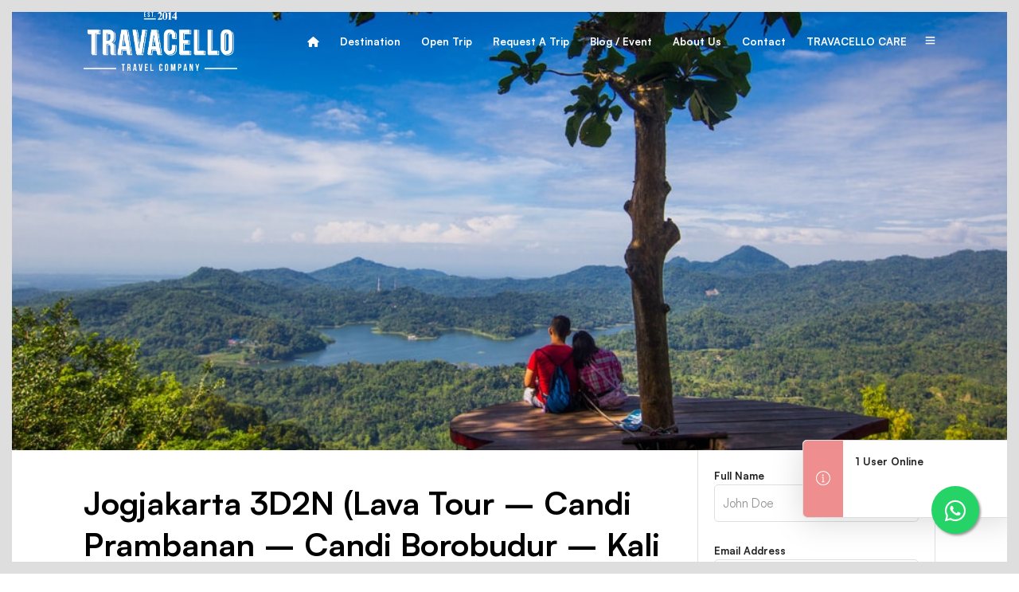

--- FILE ---
content_type: text/css
request_url: https://travacello.com/wp-content/themes/travacello-child/style.css
body_size: 1373
content:
/*
 Theme Name:   Travacello Child Theme
 Theme URI:    https://travacello.com
 Description:  Grand Tours Child Theme
 Author:       Leo FF
 Author URI:   https://travacello.com
 Template:     travacello
 Version:      0.0.1
 Text Domain:  travacello-child
*/

p {
	text-align: justify;
}

.single-destination .tour_related p,
.single-destination 
.sidebar_content.full_width {
    display: none;
}
.single-destination 
#respond.comment-respond {
	display: none;
}
.page-id-2465 .ppb_title,
.page-id-2465 .page_tagline {
	display: none!important;
}
#menu_wrapper .nav ul li a, #menu_wrapper div .nav li > a, #mobile_nav_icon, #logo_wrapper .social_wrapper ul li a, .header_cart_wrapper > a {
   
    font-weight: 700;
    letter-spacing: 0.01em;
}
#page_content_wrapper .sidebar .content .sidebar_widget li h2.widgettitle, h2.widgettitle, h5.widgettitle,
.ppb_tour_search_background h2.ppb_title {
    
    letter-spacing: 0.01em;
}

.resp-container {
    position: relative;
    overflow: hidden;
    padding-top: 56.25%;
}
.resp-iframe {
    position: absolute;
    top: 0;
    left: 0;
    width: 100%;
    height: 100%;
    border: 0;
}
.responsive-iframe {
  position: relative;
  padding-bottom: 56.25%;
  /*16:9*/
  height: 0;
  overflow: hidden;
}
.responsive-iframe iframe {
  position: absolute;
  top: 0;
  left: 0;
  width: 100%;
  height: 100%;
}
.iframe-container {
  overflow: hidden;
  padding-top: 56.25%;
  position: relative;
}

.iframe-container iframe {
  border: 0;
  height: 100%;
  left: 0;
  position: absolute;
  top: 0;
  width: 100%;
}
.care-info {
	    background: #f5f5f5;
    font-family: 'Fira Code';
    font-weight: 300;
    padding: 15px;
	font-size: 12px;
}
.care-socmed {
	margin: 15px 0;
}
.care-socmed .social_wrapper.shortcode ul li a 
{
	background: #000!important;
}
.faq_care {
    background: #f9f9f9;
    padding: 30px;
}
.care_cg {
	background-color: transparent;
    transition-property: box-shadow;
    transition-duration: 1s;
    padding: 2.4rem;
    border-style: solid;
    border-width: 1px;
    border-color: rgb(210, 210, 210);
	margin-bottom:30px;
}
a.care_hashtag {
    display: inline;
    color: rgb(23, 23, 23);
    background-image: linear-gradient(transparent calc(100% - 2px), #ef8e8e 2px);
    background-size: 100% 10px;
    text-decoration: none;
    background-repeat: no-repeat;
    background-position: 0px 100%;
    transition: all 0.25s ease 0s;
    padding: 0.3rem 0px;
}
.care_cg p:first-child {
    color: #ef8e8e;
}
a.care_hashtag:hover {
	color: #ef8e8e;
    animation: 0.25s ease-in-out 0s 1 normal none running;
}
blockquote {
	font-size: 1.5em;
	font-weight: 400;
}
#footer p {
    
    font-size: 14px;
}
.header_cart_wrapper {
    display: inline-block;
    position: relative;
    display: none;
}
.woocommerce-product-details__short-description p {
    font-size: 1.5em;
    line-height: 150%;
    font-size: 1.5em;
    font-weight: 400;
    text-align: center;
}
.product_meta {
	display: none;
}
.woocommerce #content div.product div.images, .woocommerce div.product div.images, .woocommerce-page #content div.product div.images, .woocommerce-page div.product div.images {
    float: left;
    width: 48%;
    display: none;
}
.woocommerce #content div.product div.summary, .woocommerce div.product div.summary, .woocommerce-page #content div.product div.summary, .woocommerce-page div.product div.summary {
	width: 92%;
  margin-right: 4%;
}
.single-product #page_content_wrapper .inner {
    width: 60%;
    margin: 0 auto;
    float: none;
    margin-bottom: 20px;
}
.single-product #page_content_wrapper .inner .inner_wrapper {
    padding-top: 0;
  
    border: 1px solid #dedede;
}
/** SHOP **/
.woocommerce ul.products li.product .woocommerce-placeholder {
	float: none!important;
	text-align: center;
}
.woocommerce ul.products li.product .woocommerce-placeholder {
	display: none!important;
}

--- FILE ---
content_type: text/css
request_url: https://travacello.com/wp-content/themes/travacello/css/tg_frame.css
body_size: 463
content:
body
{
	padding: 15px;
}

.frame_left
{
	position: fixed;
	top: 0;
	left: 0;
	height: 100%;
	width: 15px;
	z-index: 1000;
}

.frame_right
{
	position: fixed;
	top: 0;
	right: 0;
	height: 100%;
	width: 15px;
	z-index: 1000;
}

.frame_top
{
	position: fixed;
	top: 0;
	left: 0;
	height: 15px;
	width: 100%;
	z-index: 1000;
}

.frame_bottom
{
	position: fixed;
	bottom: 0;
	left: 0;
	height: 15px;
	width: 100%;
	z-index: 1000;
}

.top_bar.scroll
{
	margin-top: 15px;
}

.header_style_wrapper
{
	top: 15px;
	left: 15px;
	width: calc(100% - 30px);
}

.header_style_wrapper.scroll
{
	top: 0;
}

#toTop
{
	bottom: 17px;
	right: 25px;
}

.footer_bar
{
	padding-bottom: 25px;
}

#slidecaption
{
	bottom: 5px;
}

#page_caption.split, #page_caption.hasbg.split
{
	top: 77px;
	border: 0;
}

#page_content_wrapper.split, .page_content_wrapper.split, #page_content_wrapper.split.wide, .page_content_wrapper.split.wide
{
	width: 70%;
}

#page_content_wrapper.split #copyright, .page_content_wrapper.split #copyright
{
	padding-bottom: 10px;
}

#page_content_wrapper.split.wide, .page_content_wrapper.split.wide
{
	padding-top: 65px;
	padding-bottom: 65px;
}

#page_content_wrapper.split, .page_content_wrapper.split, #page_content_wrapper.split.wide, .page_content_wrapper.split.wide
{
	padding-top: 65px;
	padding-bottom: 65px;
	padding-right: 45px;
}

body.js_nav .mobile_menu_wrapper, html[data-menu=leftmenu] body.js_nav .mobile_menu_wrapper
{
	-webkit-transform: translate(-15px, 0px);
    -moz-transform: translate(-15px, 0px);
    transform: translate(-15px, 0px);
}